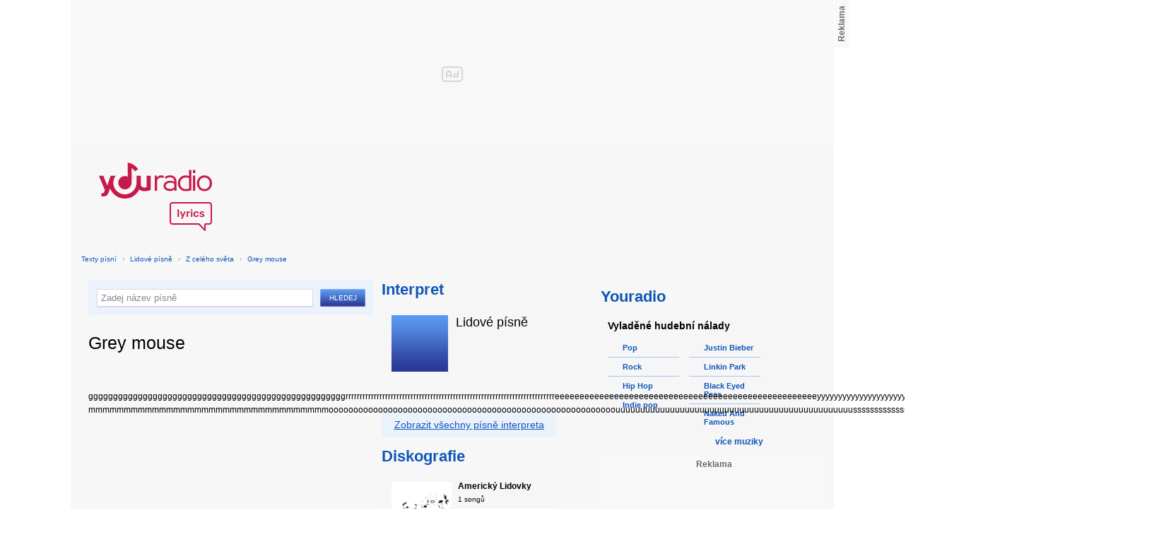

--- FILE ---
content_type: text/html; charset=utf-8
request_url: https://textypisni.youradio.cz/lidove-pisne/z-celeho-sveta/grey-mouse
body_size: 7803
content:
<!DOCTYPE html>
<head>
	<meta http-equiv="Content-Type" content="text/html; charset=utf-8" />
	<meta name="copyright" content="&copy; Actiove Radio a.s." />
	<meta name="viewport" content="initial-scale=1.0, maximum-scale=1.0, width=device-width" />
	<meta name="robots" content="index,follow" />
     <meta name="description" content="Text písně Grey mouse">
<meta name="keywords" content="Grey mouse,Z celého světa,Lidové písně">
<title>Grey mouse od Lidové písně – texty Youradio</title>
	<link rel="shortcut icon" href="/favicon.ico" type="image/x-icon" />
    <script type="text/javascript">
		document.documentElement.className = document.documentElement.className.replace( /(?:^|\s)nojs(?!\S)/ , '' );
		document.documentElement.className += " js";
    </script>
	
    <link href="https://i.actve.net/textypisni-koule-cz/build.min.css?v20161114153100" rel="stylesheet" type="text/css"/>
    <style type="text/css">
        /* Temporary fix styles */
        .yr-logo {
            background-image: url('/css/logo.svg');
            background-repeat: no-repeat;
            background-size: 160px 97px;
            width: 160px !important;
            height: 97px !important;
            display: block;
            margin: 10px 0px 10px 30px;
        }
        #p-page-content {
            width: 1080px;
        }
        #content-header {
            background: #f7f7f7;
            padding: 10px;
        }
        #block-right {
            margin-top: 30px;
            width: 320px;
            padding: 10px;
        }
        #p-page {
            width: unset;
            background: #f7f7f7;
        }
        #p-page-wrapper {
            width: unset;
        }
        #p-root {
            width: 1080px;
        }
        #p-background {
            background: unset;
        }
        #cnc_branding_creative_wrapper iframe {
            top: 0px !important;
        }
        #cnc_branding_creative_wrapper.label-top-80 .cnc-ads--leaderboard:before{top:0px !important;}
	</style>
    <!--[if IE]>
	<style type="text/css">
  		@import "https://i.actve.net/textypisni-koule-cz/main-ie.css?v14";
  	</style>
    <![endif]-->
		<script>
			// <![CDATA[
				var isLogged = false;
				var loggedUserName = "";
			// -->
		</script>
    <script src="https://i.actve.net/textypisni-koule-cz/build.min.js?v20161122115439" type="text/javascript"></script>
    <!-- Begin ContainR -->
    <script type='application/javascript'>!function(n,t,a,i){n.mpfContainr||(n.mpfContainr=function(){a.push(arguments)},mpfContainr.q=a,(i=t.createElement('script')).type='application/javascript',i.async=!0,i.src='//cdn.mookie1.com/containr.js',t.head.appendChild(i))}(window,document,[]);
        mpfContainr('V2_2431',{'host': 'cz-gmtdmp.mookie1.com', 'tagType': 'learn','src.rand': '[timestamp]'});
    </script>
    <noscript>
    <iframe src='//cz-gmtdmp.mookie1.com/t/v2?tagid=V2_2431&isNoScript&src.rand=[timestamp]' height='0' width='0' style='display:none;visibility:hidden'></iframe>
    </noscript>
    <!-- End ContainR -->
    <script type="text/javascript">
        var pp_gemius_identifier = "cofgwk__4vNF38KzaTbvr_Vy3y3R.Lrl7AE4aqZZtOz.L7";
        function gemius_pending(i) { window[i] = window[i] || function() {var x = window[i+'_pdata'] = window[i+'_pdata'] || []; x[x.length]=arguments;};};
        gemius_pending('gemius_hit'); gemius_pending('gemius_event'); gemius_pending('pp_gemius_hit'); gemius_pending('pp_gemius_event');
        (function(d,t) {try {var gt=d.createElement(t),s=d.getElementsByTagName(t)[0],l='http'+((location.protocol=='https:')?'s':''); gt.setAttribute('async','async');
        gt.setAttribute('defer','defer'); gt.src=l+'://spir.hit.gemius.pl/xgemius.js'; s.parentNode.insertBefore(gt,s);} catch (e) {}})(document,'script');
    </script>
    <!-- Permutive -->
    <script>  
    !function(n,e,o,r,i){if(!e){e=e||{},window.permutive=e,e.q=[],e.config=i||{},e.config.projectId=o,e.config.apiKey=r,e.config.environment=e.config.environment||"production";for(var t=["addon","identify","track","trigger","query","segment","segments","ready","on","once","user","consent"],c=0;c<t.length;c++){var f=t[c];e[f]=function(n){return function(){var o=Array.prototype.slice.call(arguments,0);e.q.push({functionName:n,arguments:o})}}(f)}}}(document,window.permutive,"57794a51-26c8-4a7b-80cd-d5fe19b740d1","068b05af-0f61-4080-9290-2071a443ad8c",{});     window.googletag=window.googletag||{},window.googletag.cmd=window.googletag.cmd||[],window.googletag.cmd.push(function(){if(0===window.googletag.pubads().getTargeting("permutive").length){var g=window.localStorage.getItem("_pdfps");window.googletag.pubads().setTargeting("permutive",g?JSON.parse(g):[])}});  
    permutive.addon('web', { 
        page: {
            type: "article",
            site: "Activeradio/Youradio.cz"
        }
    });
    </script>
    <script async src="https://cdn.permutive.com/57794a51-26c8-4a7b-80cd-d5fe19b740d1-web.js"></script>
    <!-- Google tag (gtag.js) -->
    <script async src="https://www.googletagmanager.com/gtag/js?id=G-L8R3MNJVHX"></script>
    <script>
    window.dataLayer = window.dataLayer || [];
    function gtag(){dataLayer.push(arguments);}
    gtag('js', new Date());

    gtag('config', 'G-L8R3MNJVHX');
    </script>
    <!--    CNC Ads DEFINITION     -->
    <link href="//w.cncenter.cz/styles/cnc-slot-sizes.min.css" rel="stylesheet" id="cnc_global_css">
    <script type="application/javascript">
        window.__cncPageDefinition = window.__cncPageDefinition || {};
        window.__cncPageDefinition.site = 'youradio';
        window.__cncPageDefinition.template = 'article';
        window.__cncPageDefinition.webType = 'web';
        window.__cncPageDefinition.forceArea = 'ostatni';
        window.__cncPageDefinition.responsiveBreakpoint = null;
        window.__cncPageDefinition.keywords = [];
    </script>
    <script type="application/javascript" src="//w.cncenter.cz/cnc-wrapper.min.js" id="cnc_wrapper" async="async"></script>
<script src="/js/script.js" type="text/javascript"></script><link href="/css/lyrics.css?v=1.1.0" rel="stylesheet" type="text/css" /></head>
<body id="p-lyrics">
    <div class="ad-position-desktop">
        <div id="cnc_branding_creative_wrapper">
            <div class="cnc-ads cnc-ads--leaderboard">
                <div class="cnc-ads__within" id="cnc_leaderboard_1"></div>
            </div>
        </div>
    </div>
	<div id="p-background">
		<div id="p-root">
            
			<div id="p-page-wrapper" class="container-cnc branding-wrapper">
				<div id="p-page" >
					
<!-- main menu s alerty -->
					
          <div id="p-page-content" >
                <div id="content-header"><a href="/" class="yr-logo"></a></div>
                <div id="content-block-wrapper">
    

<p class="title">
	<a href="/">Texty písní</a>
		<span class="break">›</span>
		<a href="/lidove-pisne">Lidové písně</a>
		<span class="break">›</span>
		<a href="/lidove-pisne/z-celeho-sveta">Z celého světa</a>
		<span class="break">›</span>
		<a href="/lidove-pisne/z-celeho-sveta/grey-mouse">Grey mouse</a>
</p>
<div id="content-block">
	<div class="lyrics-left">
<form action="/hledej/" method="get" id="search-form">
	<div class="search-wrapper">
		<input type="text" name="search" id="search-input" autocomplete="off" />
		<div id="suggestionBox"></div>
	</div>
	<input type="submit" value="Hledej" class="submit" />
        
	<div class="clear"></div>
</form>
		<div class="lyrics-song">
			<h1>Grey mouse</h1>
			
			<div class="fb-like fb-like-texty" data-send="true" data-width="400" data-show-faces="true"></div>
			<div class="lyrics">
				<p class="translate translate-hidden" id="hideTranslate"><a href="#"><b>Skrýt překlad písně ›</b></a></p>
				<div class="lyrics-orig">
					[base64] [base64]
				</div>
				<div class="lyrics-translate translate-hidden">
					
				</div>	
			</div>
		</div>	
	</div>
    <div class="lyrics-right">
<h3 class="translate-visible">Interpret</h3>
      <div class="list-wrapper translate-visible">
        <ul class="list-interpret">
          <li>
            <span class="list-image"><img src="/images/list-albums-2.jpg" alt="Interpret" /></span>
            <span class="list-text">
              <span class="list-title">Lidové písně</span>
              <ul class="list-links">	
              </ul>
            </span>
            <span class="list-description clear"></span>
          </li>
        </ul>
      </div>

		<div class="blue-frame translate-visible">
			<a href="/lidove-pisne">Zobrazit všechny písně interpreta</a>
		</div>
      <h3 class="translate-visible">Diskografie</h3>
      <div class="list-wrapper translate-visible">
        <ul class="list-albums">
			  <li>
				<a href="/lidove-pisne/americky-lidovky">
				  <span class="list-image"><img src="/images/cover/thumb-americky-lidovky-13642.png" alt="ALBUM" /></span>
				  <span class="list-text">
					<span class="list-title">Americký Lidovky</span>
					<span class="list-description">					  1 songů</span>
				  </span>
				</a>
			  </li>
			  <li>
				<a href="/lidove-pisne/ceske">
				  <span class="list-image"><img src="/images/cover/thumb-ceske-13308.jpg" alt="ALBUM" /></span>
				  <span class="list-text">
					<span class="list-title">České</span>
					<span class="list-description">					  26 songů</span>
				  </span>
				</a>
			  </li>
			  <li>
				<a href="/lidove-pisne/chodske">
				  <span class="list-image"><img src="/images/cover/thumb-chodske-13535.jpg" alt="ALBUM" /></span>
				  <span class="list-text">
					<span class="list-title">Chodské</span>
					<span class="list-description">					  2 songů</span>
				  </span>
				</a>
			  </li>
			  <li>
				<a href="/lidove-pisne/hanacke">
				  <span class="list-image"><img src="/images/cover/thumb-hanacke-13533.jpg" alt="ALBUM" /></span>
				  <span class="list-text">
					<span class="list-title">Hanácké</span>
					<span class="list-description">					  2 songů</span>
				  </span>
				</a>
			  </li>
			  <li>
				<a href="/lidove-pisne/jistebnicky-kancional">
				  <span class="list-image"><img src="/images/cover/thumb-jistebnicky-kancional-13645.png" alt="ALBUM" /></span>
				  <span class="list-text">
					<span class="list-title">Jistebnický kancionál</span>
					<span class="list-description">Rok vydání: 1420<br />
					  1 songů</span>
				  </span>
				</a>
			  </li>
        </ul>
        
        <div class="list-more-wrapper"><a href="/lidove-pisne/diskografie" class="list-more"><span class="list-more-ico"></span>více alb</a></div>
      </div>
</div>
<div class="clear"></div>
 <strong class="list-filter-title">Interpreti podle abecedy</strong>
    <ul class="list-filter">
      <li><a href="/seznam-interpretu/a">A</a></li>
      <li><a href="/seznam-interpretu/b">B</a></li>
      <li><a href="/seznam-interpretu/c">C</a></li>
      <li><a href="/seznam-interpretu/d">D</a></li>
      <li><a href="/seznam-interpretu/e">E</a></li>
      <li><a href="/seznam-interpretu/f">F</a></li>
      <li><a href="/seznam-interpretu/g">G</a></li>
      <li><a href="/seznam-interpretu/h">H</a></li>
      <li><a href="/seznam-interpretu/i">I</a></li>
      <li><a href="/seznam-interpretu/j">J</a></li>
      <li><a href="/seznam-interpretu/k">K</a></li>
      <li><a href="/seznam-interpretu/l">L</a></li>
      <li><a href="/seznam-interpretu/m">M</a></li>
      <li><a href="/seznam-interpretu/n">N</a></li>
      <li><a href="/seznam-interpretu/o">O</a></li>
      <li><a href="/seznam-interpretu/p">P</a></li>
      <li><a href="/seznam-interpretu/q">Q</a></li>
      <li><a href="/seznam-interpretu/r">R</a></li>
      <li><a href="/seznam-interpretu/s">S</a></li>
      <li><a href="/seznam-interpretu/t">T</a></li>
      <li><a href="/seznam-interpretu/u">U</a></li>
      <li><a href="/seznam-interpretu/v">V</a></li>
      <li><a href="/seznam-interpretu/w">W</a></li>
      <li><a href="/seznam-interpretu/x">X</a></li>
      <li><a href="/seznam-interpretu/y">Y</a></li>
      <li><a href="/seznam-interpretu/z">Z</a></li>
      <li><a href="/">#</a></li>
    </ul>
    <strong class="list-filter-title">Písničky podle abecedy</strong>
    <ul class="list-filter">
      <li><a href="/seznam-pisni/a">A</a></li>
      <li><a href="/seznam-pisni/b">B</a></li>
      <li><a href="/seznam-pisni/c">C</a></li>
      <li><a href="/seznam-pisni/d">D</a></li>
      <li><a href="/seznam-pisni/e">E</a></li>
      <li><a href="/seznam-pisni/f">F</a></li>
      <li><a href="/seznam-pisni/g">G</a></li>
      <li><a href="/seznam-pisni/h">H</a></li>
      <li><a href="/seznam-pisni/i">I</a></li>
      <li><a href="/seznam-pisni/j">J</a></li>
      <li><a href="/seznam-pisni/k">K</a></li>
      <li><a href="/seznam-pisni/l">L</a></li>
      <li><a href="/seznam-pisni/m">M</a></li>
      <li><a href="/seznam-pisni/n">N</a></li>
      <li><a href="/seznam-pisni/o">O</a></li>
      <li><a href="/seznam-pisni/p">P</a></li>
      <li><a href="/seznam-pisni/q">Q</a></li>
      <li><a href="/seznam-pisni/r">R</a></li>
      <li><a href="/seznam-pisni/s">S</a></li>
      <li><a href="/seznam-pisni/t">T</a></li>
      <li><a href="/seznam-pisni/u">U</a></li>
      <li><a href="/seznam-pisni/v">V</a></li>
      <li><a href="/seznam-pisni/w">W</a></li>
      <li><a href="/seznam-pisni/x">X</a></li>
      <li><a href="/seznam-pisni/y">Y</a></li>
      <li><a href="/seznam-pisni/z">Z</a></li>
      <li><a href="/">#</a></li>
    </ul>
<div class="fb-comments" data-href="http://textypisni.youradio.cz/lidove-pisne/z-celeho-sveta/grey-mouse" data-width="650" data-num-posts="10"></div>
</div>		

<div id="context-links" class="clearfix context-links">
    <div class="row">
        <div class="col-6">
            <h3>Nejnovější písně</h3>
            <a href="/b-s-m/nezarazeno/summer-holiday" class="media" title="Summer Holiday od B.S.M">
                <div class="media-left">
                     <img src="/images/default_context_links.png" alt="B.S.M cover" height="23" width="30" />
                </div>
                <div class="media-body">
                    B.S.M - Summer Holiday
                </div>
            </a>
            <a href="/tata-young/temperature-rising/i-must-not-chase-the-boys" class="media" title="I Must Not Chase The Boys od Tata Young">
                <div class="media-left">
                     <img src="/images/default_context_links.png" alt="Tata Young cover" height="23" width="30" />
                </div>
                <div class="media-body">
                    Tata Young - I Must Not Chase The Boys
                </div>
            </a>
            <a href="/traband/kolotoc/jaromil-hodnepil" class="media" title="Jaromil Hodněpil od Traband">
                <div class="media-left">
                     <img src="/images/default_context_links.png" alt="Traband cover" height="23" width="30" />
                </div>
                <div class="media-body">
                    Traband - Jaromil Hodněpil
                </div>
            </a>
            <a href="/jay-sean/my-own-way/never-been-in-love" class="media" title="Never Been In Love od Jay Sean">
                <div class="media-left">
                     <img src="/images/default_context_links.png" alt="Jay Sean cover" height="23" width="30" />
                </div>
                <div class="media-body">
                    Jay Sean - Never Been In Love
                </div>
            </a>
            <a href="/soundtrack-happy-feet/nezarazeno/jump-n-move" class="media" title="Jump N' Move od Soundtrack - Happy Feet">
                <div class="media-left">
                     <img src="/images/default_context_links.png" alt="Soundtrack - Happy Feet cover" height="23" width="30" />
                </div>
                <div class="media-body">
                    Soundtrack - Happy Feet - Jump N' Move
                </div>
            </a>
            <a href="/alabama-3/m-o-r/fly" class="media" title="Fly od Alabama 3">
                <div class="media-left">
                     <img src="/images/default_context_links.png" alt="Alabama 3 cover" height="23" width="30" />
                </div>
                <div class="media-body">
                    Alabama 3 - Fly
                </div>
            </a>
            <a href="/the-pretty-reckless/light-me-up/nothing-left-to-lose" class="media" title="Nothing Left To Lose od The Pretty Reckless">
                <div class="media-left">
                     <img src="/images/default_context_links.png" alt="The Pretty Reckless cover" height="23" width="30" />
                </div>
                <div class="media-body">
                    The Pretty Reckless - Nothing Left To Lose
                </div>
            </a>
            <a href="/reznik/nezarazeno/reznik-nekonecna-temnota-choch3e" class="media" title="Řezník - Nekonečná temnota (Choch3e) od Řezník">
                <div class="media-left">
                     <img src="/images/default_context_links.png" alt="Řezník cover" height="23" width="30" />
                </div>
                <div class="media-body">
                    Řezník - Řezník - Nekonečná temnota (Choch3e)
                </div>
            </a>
            <a href="/nicole-scherzinger/neoficialne-vydane-pisne/we-are-the-world-25-for-haiti" class="media" title="We are the World: 25 For Haiti od Nicole Scherzinger">
                <div class="media-left">
                     <img src="/images/default_context_links.png" alt="Nicole Scherzinger cover" height="23" width="30" />
                </div>
                <div class="media-body">
                    Nicole Scherzinger - We are the World: 25 For Haiti
                </div>
            </a>
            <a href="/out-of-eden/nezarazeno/then-and-only-then" class="media" title="Then And Only Then od Out Of Eden">
                <div class="media-left">
                     <img src="/images/default_context_links.png" alt="Out Of Eden cover" height="23" width="30" />
                </div>
                <div class="media-body">
                    Out Of Eden - Then And Only Then
                </div>
            </a>
        </div>
        <div class="col-6">
            <h3>Naposledy zobrazené písně</h3>
            <a href="/stanfour/rise-and-fall/tired-again" class="media" title="Tired again od Stanfour">
                <div class="media-left">
                     <img src="/images/default_context_links.png" alt="Stanfour cover" height="23" width="30" />
                </div>
                <div class="media-body">
                    Stanfour - Tired again
                </div>
            </a>
            <a href="/enigma/the-cross-of-changes/out-from-the-deep" class="media" title="Out From The Deep od Enigma">
                <div class="media-left">
                     <img src="/images/default_context_links.png" alt="Enigma cover" height="23" width="30" />
                </div>
                <div class="media-body">
                    Enigma - Out From The Deep
                </div>
            </a>
            <a href="/herman-s-hermits/there-s-a-kind-of-hush-all-over-the-world/dandy" class="media" title="Dandy od Herman´s Hermits">
                <div class="media-left">
                     <img src="/images/default_context_links.png" alt="Herman´s Hermits cover" height="23" width="30" />
                </div>
                <div class="media-body">
                    Herman´s Hermits - Dandy
                </div>
            </a>
            <a href="/danzig/i-luciferi/angel-blake" class="media" title="Angel Blake od Danzig">
                <div class="media-left">
                     <img src="/images/default_context_links.png" alt="Danzig cover" height="23" width="30" />
                </div>
                <div class="media-body">
                    Danzig - Angel Blake
                </div>
            </a>
            <a href="/soundtrack-ne-pratele-2012/nezarazeno/pose" class="media" title="Pose od Soundtrack - Ne/přátelé">
                <div class="media-left">
                     <img src="/images/default_context_links.png" alt="Soundtrack - Ne/přátelé cover" height="23" width="30" />
                </div>
                <div class="media-body">
                    Soundtrack - Ne/přátelé - Pose
                </div>
            </a>
            <a href="/perrie-edwards/nezarazeno/perrie-edwards-funny-cute-moments-part-1" class="media" title="Perrie Edwards funny/cute moments Part 1 od Perrie Edwards">
                <div class="media-left">
                     <img src="/images/default_context_links.png" alt="Perrie Edwards cover" height="23" width="30" />
                </div>
                <div class="media-body">
                    Perrie Edwards - Perrie Edwards funny/cute moments Part 1
                </div>
            </a>
            <a href="/inara-george/nezarazeno/trouble" class="media" title="Trouble od Inara George">
                <div class="media-left">
                     <img src="/images/default_context_links.png" alt="Inara George cover" height="23" width="30" />
                </div>
                <div class="media-body">
                    Inara George - Trouble
                </div>
            </a>
            <a href="/jessie-the-toy-boys/show-me-your-tan-lines/money-makes-the-girl-go-round" class="media" title="Money Makes The Girl Go Round od Jessie &amp; The Toy Boys">
                <div class="media-left">
                     <img src="/images/default_context_links.png" alt="Jessie &amp; The Toy Boys cover" height="23" width="30" />
                </div>
                <div class="media-body">
                    Jessie &amp; The Toy Boys - Money Makes The Girl Go Round
                </div>
            </a>
            <a href="/buckcherry/live-loud/broken-glass" class="media" title="Broken Glass od Buckcherry">
                <div class="media-left">
                     <img src="/images/default_context_links.png" alt="Buckcherry cover" height="23" width="30" />
                </div>
                <div class="media-body">
                    Buckcherry - Broken Glass
                </div>
            </a>
            <a href="/willie-nelson/nezarazeno/just-one-love" class="media" title="Just One Love od Willie Nelson">
                <div class="media-left">
                     <img src="/images/default_context_links.png" alt="Willie Nelson cover" height="23" width="30" />
                </div>
                <div class="media-body">
                    Willie Nelson - Just One Love
                </div>
            </a>
        </div>
    </div>
</div>

</div>
<div id="block-right" class="sticky-1">
<dl class="box-small" id="lyrics">
<dt>
<a href="https://www.youradio.cz">
<strong>Youradio</strong>
</a>
</dt>
<dd class="container-S padding-10">
<h4>Vyladěné hudební nálady</h4>
<ul class="genre-list">
<li class="first">

<ul>

<li>
<a rel="66" href="https://www.youradio.cz/?genre=70" title="Přehrát náladu žánru" class="songs-bubble ico-button ico-button-16x16 play-blue-circle"><span class="ico"></span>Pop</a>
</li>

<li>
<a rel="86" href="https://www.youradio.cz/?genre=69" title="Přehrát náladu žánru" class="songs-bubble ico-button ico-button-16x16 play-blue-circle"><span class="ico"></span>Rock</a>
</li>

<li>
<a rel="15" href="https://www.youradio.cz/?genre=14" title="Přehrát náladu žánru" class="songs-bubble ico-button ico-button-16x16 play-blue-circle"><span class="ico"></span>Hip Hop</a>
</li>

<li class="last">
<a rel="69" href="https://www.youradio.cz/?genre=519" title="Přehrát náladu žánru" class="songs-bubble ico-button ico-button-16x16 play-blue-circle"><span class="ico"></span>Indie pop</a>
</li>

</ul>

</li>
<li>

<ul>

<li>
<a href="https://www.youradio.cz/?artist=JUSTIN-BIEBER" title="Přehrát náladu interpreta" class="ico-button ico-button-16x16 play-blue-circle"><span class="ico"></span>Justin Bieber</a>
</li>

<li>
<a href="https://www.youradio.cz/?artist=LINKIN-PARK" title="Přehrát náladu interpreta" class="ico-button ico-button-16x16 play-blue-circle"><span class="ico"></span>Linkin Park</a>
</li>

<li>
<a href="https://www.youradio.cz/?artist=BLACK-EYED-PEAS" title="Přehrát náladu interpreta" class="ico-button ico-button-16x16 play-blue-circle"><span class="ico"></span>Black Eyed Peas</a>
</li>

<li class="last">
<a href="https://www.youradio.cz/?artist=THE-NAKED-AND-FAMOUS" title="Přehrát náladu interpreta" class="ico-button ico-button-16x16 play-blue-circle"><span class="ico"></span>Naked And Famous</a>
</li>

</ul>

</li>
</ul>
<div class="text-right margin-12">
<a href="https://www.youradio.cz" class="i-b i-b-12 i-12-arrow-right-black"><span class="ico">&nbsp;</span><strong>více muziky</strong></a>
</div>
<div class="clear"></div>
</dd>
</dl>






<div class="ad-position-desktop">
    <div class="cnc-ads cnc-ads--halfpage_1">
        <div class="cnc-ads__within" id="cnc_halfpage_1"></div>
    </div>
</div>



<div class="clear"></div>
</div>
<div id="p-footer-external" class="clearfix">

</div>
</div>
</div>



<div class="site-wide-links">

<h3>Texty písní</h3>
<p>

<a href="http://textypisni.youradio.cz/monster-magnet/spine-of-god/pill-shovel">Pill Shovel - Monster Magnet</a> • 

<a href="http://textypisni.youradio.cz/kidz-bop/kidz-bop-christmas/rockin-around-the-christmas-tree">Rockin´ Around The Christmas Tree - Kidz Bop</a> • 

<a href="http://textypisni.youradio.cz/cliff-richard/nezarazeno/galadriel">Galadriel - Cliff Richard</a> • 

<a href="http://textypisni.youradio.cz/pennywise/the-fuse/premeditated-murder">Premeditated Murder - Pennywise</a> • 

<a href="http://textypisni.youradio.cz/theatre-of-tragedy/forever-is-the-world/hide-and-seek">Hide And Seek - Theatre Of Tragedy</a> • 

<a href="http://textypisni.youradio.cz/frantisek-ringo-cech/nezarazeno/pernikova-chaloupka">Perníková chaloupka - František Ringo Čech</a> • 

<a href="http://textypisni.youradio.cz/saxon/dogs-of-war/hold-on">Hold On - Saxon</a> • 

<a href="http://textypisni.youradio.cz/peter-von-poehl/going-to-where-the-tea-trees-are/going-to-where-the-tea-trees-are">Going to Where the Tea-Trees Are - Peter Von Poehl</a> • 

<a href="http://textypisni.youradio.cz/zero-hour/a-fragile-mind/twice-the-pain">Twice The Pain - Zero Hour</a> • 

<a href="http://textypisni.youradio.cz/electro-14/stojim-v-dazdi/dest">Déšť - Electro_14</a> • 

<a href="http://textypisni.youradio.cz/jay-sean/my-own-way/good-enough">Good Enough - Jay Sean</a> • 

<a href="http://textypisni.youradio.cz/they-might-be-giants/nezarazeno/flying-v">Flying V - They Might Be Giants</a> • 

<a href="http://textypisni.youradio.cz/modern-day-escape/house-of-rats/house-of-rats">House Of Rats - Modern Day Escape</a> • 

<a href="http://textypisni.youradio.cz/sonata-arctica/live-in-finland/victoria-s-secret-live">Victoria's Secret (live) - Sonata Arctica</a> • 

<a href="http://textypisni.youradio.cz/diana-kalashova/pisnicky-dianky-z-ceskoslovenko-ma-talent/the-power-of-love-po-2">The power of love po (2) - Diana Kalashová</a> • 

<a href="http://textypisni.youradio.cz/michael-jackson/music-and-me/doggin-around">Doggin' Around - Michael Jackson</a> • 

<a href="http://textypisni.youradio.cz/allan-gary/tough-all-over/promise-broken">Promise Broken - Allan Gary</a> • 

<a href="http://textypisni.youradio.cz/charlotte-martin/veins/days-of-the-week">Days of the Week - Charlotte Martin</a> • 

<a href="http://textypisni.youradio.cz/alphaville/prostitute/all-in-the-golden-afternoon">All In The Golden Afternoon - Alphaville</a> • 

<a href="http://textypisni.youradio.cz/renato-zero/nezarazeno/ecco-noi">Ecco Noi - Renato Zero</a>

</p>


</div>
<div id="p-footer-info" class="p-r p-20">
    <ul class="href-menu overflow-hidden">
    <li>&copy; <a href="https://www.youradio.cz/" rel="external">Youradio</a><span class="break">|</span></li>
    <li><a href="https://www.youradio.cz">Hudební playlisty</a><span class="break">|</span></li>
    <li><a href="https://talk.youradio.cz" >Podcasty</a><span class="break">|</span></li>
    <li><a href="https://www.activegroup.cz/#digital" onclick="return !window.open(this.href)">Reklama</a><span class="break">|</span></li>
    <li><a href="https://www.youradio.cz/terms">Pravidla webu</a></li>
    
    </ul>
    </div>
</div>
</div>

</body>
</html>
